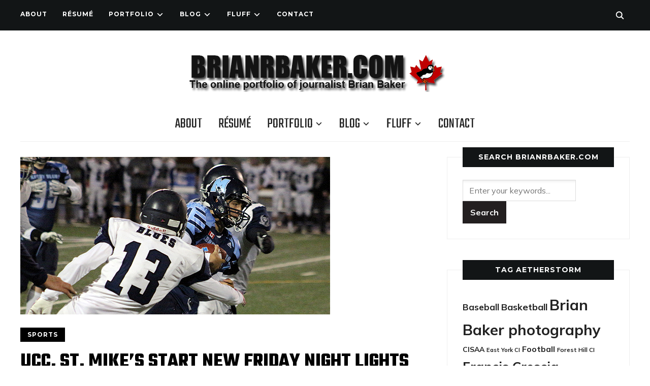

--- FILE ---
content_type: text/html; charset=UTF-8
request_url: https://www.puffingod.com/portfolio/sports/ucc-st-mikes-start-new-friday-night-lights-tradition/
body_size: 14005
content:
<!DOCTYPE html>
<html lang="en-US">
<head>
    <meta charset="UTF-8">
    <meta name="viewport" content="width=device-width, initial-scale=1.0">
    <link rel="profile" href="http://gmpg.org/xfn/11">
    <link rel="pingback" href="https://www.puffingod.com/xmlrpc.php">
    <link rel="preload" as="font" href="https://www.puffingod.com/wp-content/themes/wpzoom-indigo/fonts/indigo.ttf" type="font/ttf" crossorigin>

    <title>UCC, St. Mike’s start new Friday Night Lights tradition &#8211; The online portfolio of Toronto-based journalist Brian Baker</title>
<meta name='robots' content='max-image-preview:large' />
<link rel='dns-prefetch' href='//fonts.googleapis.com' />
<link rel="alternate" type="application/rss+xml" title="The online portfolio of Toronto-based journalist Brian Baker &raquo; Feed" href="http://feeds2.feedburner/puffingod" />
<link rel="alternate" type="application/rss+xml" title="The online portfolio of Toronto-based journalist Brian Baker &raquo; Comments Feed" href="https://www.puffingod.com/comments/feed/" />
<link rel="alternate" title="oEmbed (JSON)" type="application/json+oembed" href="https://www.puffingod.com/wp-json/oembed/1.0/embed?url=https%3A%2F%2Fwww.puffingod.com%2Fportfolio%2Fsports%2Fucc-st-mikes-start-new-friday-night-lights-tradition%2F" />
<link rel="alternate" title="oEmbed (XML)" type="text/xml+oembed" href="https://www.puffingod.com/wp-json/oembed/1.0/embed?url=https%3A%2F%2Fwww.puffingod.com%2Fportfolio%2Fsports%2Fucc-st-mikes-start-new-friday-night-lights-tradition%2F&#038;format=xml" />
<style id='wp-img-auto-sizes-contain-inline-css' type='text/css'>
img:is([sizes=auto i],[sizes^="auto," i]){contain-intrinsic-size:3000px 1500px}
/*# sourceURL=wp-img-auto-sizes-contain-inline-css */
</style>
<style id='wp-emoji-styles-inline-css' type='text/css'>

	img.wp-smiley, img.emoji {
		display: inline !important;
		border: none !important;
		box-shadow: none !important;
		height: 1em !important;
		width: 1em !important;
		margin: 0 0.07em !important;
		vertical-align: -0.1em !important;
		background: none !important;
		padding: 0 !important;
	}
/*# sourceURL=wp-emoji-styles-inline-css */
</style>
<style id='wp-block-library-inline-css' type='text/css'>
:root{--wp-block-synced-color:#7a00df;--wp-block-synced-color--rgb:122,0,223;--wp-bound-block-color:var(--wp-block-synced-color);--wp-editor-canvas-background:#ddd;--wp-admin-theme-color:#007cba;--wp-admin-theme-color--rgb:0,124,186;--wp-admin-theme-color-darker-10:#006ba1;--wp-admin-theme-color-darker-10--rgb:0,107,160.5;--wp-admin-theme-color-darker-20:#005a87;--wp-admin-theme-color-darker-20--rgb:0,90,135;--wp-admin-border-width-focus:2px}@media (min-resolution:192dpi){:root{--wp-admin-border-width-focus:1.5px}}.wp-element-button{cursor:pointer}:root .has-very-light-gray-background-color{background-color:#eee}:root .has-very-dark-gray-background-color{background-color:#313131}:root .has-very-light-gray-color{color:#eee}:root .has-very-dark-gray-color{color:#313131}:root .has-vivid-green-cyan-to-vivid-cyan-blue-gradient-background{background:linear-gradient(135deg,#00d084,#0693e3)}:root .has-purple-crush-gradient-background{background:linear-gradient(135deg,#34e2e4,#4721fb 50%,#ab1dfe)}:root .has-hazy-dawn-gradient-background{background:linear-gradient(135deg,#faaca8,#dad0ec)}:root .has-subdued-olive-gradient-background{background:linear-gradient(135deg,#fafae1,#67a671)}:root .has-atomic-cream-gradient-background{background:linear-gradient(135deg,#fdd79a,#004a59)}:root .has-nightshade-gradient-background{background:linear-gradient(135deg,#330968,#31cdcf)}:root .has-midnight-gradient-background{background:linear-gradient(135deg,#020381,#2874fc)}:root{--wp--preset--font-size--normal:16px;--wp--preset--font-size--huge:42px}.has-regular-font-size{font-size:1em}.has-larger-font-size{font-size:2.625em}.has-normal-font-size{font-size:var(--wp--preset--font-size--normal)}.has-huge-font-size{font-size:var(--wp--preset--font-size--huge)}.has-text-align-center{text-align:center}.has-text-align-left{text-align:left}.has-text-align-right{text-align:right}.has-fit-text{white-space:nowrap!important}#end-resizable-editor-section{display:none}.aligncenter{clear:both}.items-justified-left{justify-content:flex-start}.items-justified-center{justify-content:center}.items-justified-right{justify-content:flex-end}.items-justified-space-between{justify-content:space-between}.screen-reader-text{border:0;clip-path:inset(50%);height:1px;margin:-1px;overflow:hidden;padding:0;position:absolute;width:1px;word-wrap:normal!important}.screen-reader-text:focus{background-color:#ddd;clip-path:none;color:#444;display:block;font-size:1em;height:auto;left:5px;line-height:normal;padding:15px 23px 14px;text-decoration:none;top:5px;width:auto;z-index:100000}html :where(.has-border-color){border-style:solid}html :where([style*=border-top-color]){border-top-style:solid}html :where([style*=border-right-color]){border-right-style:solid}html :where([style*=border-bottom-color]){border-bottom-style:solid}html :where([style*=border-left-color]){border-left-style:solid}html :where([style*=border-width]){border-style:solid}html :where([style*=border-top-width]){border-top-style:solid}html :where([style*=border-right-width]){border-right-style:solid}html :where([style*=border-bottom-width]){border-bottom-style:solid}html :where([style*=border-left-width]){border-left-style:solid}html :where(img[class*=wp-image-]){height:auto;max-width:100%}:where(figure){margin:0 0 1em}html :where(.is-position-sticky){--wp-admin--admin-bar--position-offset:var(--wp-admin--admin-bar--height,0px)}@media screen and (max-width:600px){html :where(.is-position-sticky){--wp-admin--admin-bar--position-offset:0px}}

/*# sourceURL=wp-block-library-inline-css */
</style><style id='global-styles-inline-css' type='text/css'>
:root{--wp--preset--aspect-ratio--square: 1;--wp--preset--aspect-ratio--4-3: 4/3;--wp--preset--aspect-ratio--3-4: 3/4;--wp--preset--aspect-ratio--3-2: 3/2;--wp--preset--aspect-ratio--2-3: 2/3;--wp--preset--aspect-ratio--16-9: 16/9;--wp--preset--aspect-ratio--9-16: 9/16;--wp--preset--color--black: #000000;--wp--preset--color--cyan-bluish-gray: #abb8c3;--wp--preset--color--white: #ffffff;--wp--preset--color--pale-pink: #f78da7;--wp--preset--color--vivid-red: #cf2e2e;--wp--preset--color--luminous-vivid-orange: #ff6900;--wp--preset--color--luminous-vivid-amber: #fcb900;--wp--preset--color--light-green-cyan: #7bdcb5;--wp--preset--color--vivid-green-cyan: #00d084;--wp--preset--color--pale-cyan-blue: #8ed1fc;--wp--preset--color--vivid-cyan-blue: #0693e3;--wp--preset--color--vivid-purple: #9b51e0;--wp--preset--gradient--vivid-cyan-blue-to-vivid-purple: linear-gradient(135deg,rgb(6,147,227) 0%,rgb(155,81,224) 100%);--wp--preset--gradient--light-green-cyan-to-vivid-green-cyan: linear-gradient(135deg,rgb(122,220,180) 0%,rgb(0,208,130) 100%);--wp--preset--gradient--luminous-vivid-amber-to-luminous-vivid-orange: linear-gradient(135deg,rgb(252,185,0) 0%,rgb(255,105,0) 100%);--wp--preset--gradient--luminous-vivid-orange-to-vivid-red: linear-gradient(135deg,rgb(255,105,0) 0%,rgb(207,46,46) 100%);--wp--preset--gradient--very-light-gray-to-cyan-bluish-gray: linear-gradient(135deg,rgb(238,238,238) 0%,rgb(169,184,195) 100%);--wp--preset--gradient--cool-to-warm-spectrum: linear-gradient(135deg,rgb(74,234,220) 0%,rgb(151,120,209) 20%,rgb(207,42,186) 40%,rgb(238,44,130) 60%,rgb(251,105,98) 80%,rgb(254,248,76) 100%);--wp--preset--gradient--blush-light-purple: linear-gradient(135deg,rgb(255,206,236) 0%,rgb(152,150,240) 100%);--wp--preset--gradient--blush-bordeaux: linear-gradient(135deg,rgb(254,205,165) 0%,rgb(254,45,45) 50%,rgb(107,0,62) 100%);--wp--preset--gradient--luminous-dusk: linear-gradient(135deg,rgb(255,203,112) 0%,rgb(199,81,192) 50%,rgb(65,88,208) 100%);--wp--preset--gradient--pale-ocean: linear-gradient(135deg,rgb(255,245,203) 0%,rgb(182,227,212) 50%,rgb(51,167,181) 100%);--wp--preset--gradient--electric-grass: linear-gradient(135deg,rgb(202,248,128) 0%,rgb(113,206,126) 100%);--wp--preset--gradient--midnight: linear-gradient(135deg,rgb(2,3,129) 0%,rgb(40,116,252) 100%);--wp--preset--font-size--small: 13px;--wp--preset--font-size--medium: 20px;--wp--preset--font-size--large: 36px;--wp--preset--font-size--x-large: 42px;--wp--preset--spacing--20: 0.44rem;--wp--preset--spacing--30: 0.67rem;--wp--preset--spacing--40: 1rem;--wp--preset--spacing--50: 1.5rem;--wp--preset--spacing--60: 2.25rem;--wp--preset--spacing--70: 3.38rem;--wp--preset--spacing--80: 5.06rem;--wp--preset--shadow--natural: 6px 6px 9px rgba(0, 0, 0, 0.2);--wp--preset--shadow--deep: 12px 12px 50px rgba(0, 0, 0, 0.4);--wp--preset--shadow--sharp: 6px 6px 0px rgba(0, 0, 0, 0.2);--wp--preset--shadow--outlined: 6px 6px 0px -3px rgb(255, 255, 255), 6px 6px rgb(0, 0, 0);--wp--preset--shadow--crisp: 6px 6px 0px rgb(0, 0, 0);}:where(.is-layout-flex){gap: 0.5em;}:where(.is-layout-grid){gap: 0.5em;}body .is-layout-flex{display: flex;}.is-layout-flex{flex-wrap: wrap;align-items: center;}.is-layout-flex > :is(*, div){margin: 0;}body .is-layout-grid{display: grid;}.is-layout-grid > :is(*, div){margin: 0;}:where(.wp-block-columns.is-layout-flex){gap: 2em;}:where(.wp-block-columns.is-layout-grid){gap: 2em;}:where(.wp-block-post-template.is-layout-flex){gap: 1.25em;}:where(.wp-block-post-template.is-layout-grid){gap: 1.25em;}.has-black-color{color: var(--wp--preset--color--black) !important;}.has-cyan-bluish-gray-color{color: var(--wp--preset--color--cyan-bluish-gray) !important;}.has-white-color{color: var(--wp--preset--color--white) !important;}.has-pale-pink-color{color: var(--wp--preset--color--pale-pink) !important;}.has-vivid-red-color{color: var(--wp--preset--color--vivid-red) !important;}.has-luminous-vivid-orange-color{color: var(--wp--preset--color--luminous-vivid-orange) !important;}.has-luminous-vivid-amber-color{color: var(--wp--preset--color--luminous-vivid-amber) !important;}.has-light-green-cyan-color{color: var(--wp--preset--color--light-green-cyan) !important;}.has-vivid-green-cyan-color{color: var(--wp--preset--color--vivid-green-cyan) !important;}.has-pale-cyan-blue-color{color: var(--wp--preset--color--pale-cyan-blue) !important;}.has-vivid-cyan-blue-color{color: var(--wp--preset--color--vivid-cyan-blue) !important;}.has-vivid-purple-color{color: var(--wp--preset--color--vivid-purple) !important;}.has-black-background-color{background-color: var(--wp--preset--color--black) !important;}.has-cyan-bluish-gray-background-color{background-color: var(--wp--preset--color--cyan-bluish-gray) !important;}.has-white-background-color{background-color: var(--wp--preset--color--white) !important;}.has-pale-pink-background-color{background-color: var(--wp--preset--color--pale-pink) !important;}.has-vivid-red-background-color{background-color: var(--wp--preset--color--vivid-red) !important;}.has-luminous-vivid-orange-background-color{background-color: var(--wp--preset--color--luminous-vivid-orange) !important;}.has-luminous-vivid-amber-background-color{background-color: var(--wp--preset--color--luminous-vivid-amber) !important;}.has-light-green-cyan-background-color{background-color: var(--wp--preset--color--light-green-cyan) !important;}.has-vivid-green-cyan-background-color{background-color: var(--wp--preset--color--vivid-green-cyan) !important;}.has-pale-cyan-blue-background-color{background-color: var(--wp--preset--color--pale-cyan-blue) !important;}.has-vivid-cyan-blue-background-color{background-color: var(--wp--preset--color--vivid-cyan-blue) !important;}.has-vivid-purple-background-color{background-color: var(--wp--preset--color--vivid-purple) !important;}.has-black-border-color{border-color: var(--wp--preset--color--black) !important;}.has-cyan-bluish-gray-border-color{border-color: var(--wp--preset--color--cyan-bluish-gray) !important;}.has-white-border-color{border-color: var(--wp--preset--color--white) !important;}.has-pale-pink-border-color{border-color: var(--wp--preset--color--pale-pink) !important;}.has-vivid-red-border-color{border-color: var(--wp--preset--color--vivid-red) !important;}.has-luminous-vivid-orange-border-color{border-color: var(--wp--preset--color--luminous-vivid-orange) !important;}.has-luminous-vivid-amber-border-color{border-color: var(--wp--preset--color--luminous-vivid-amber) !important;}.has-light-green-cyan-border-color{border-color: var(--wp--preset--color--light-green-cyan) !important;}.has-vivid-green-cyan-border-color{border-color: var(--wp--preset--color--vivid-green-cyan) !important;}.has-pale-cyan-blue-border-color{border-color: var(--wp--preset--color--pale-cyan-blue) !important;}.has-vivid-cyan-blue-border-color{border-color: var(--wp--preset--color--vivid-cyan-blue) !important;}.has-vivid-purple-border-color{border-color: var(--wp--preset--color--vivid-purple) !important;}.has-vivid-cyan-blue-to-vivid-purple-gradient-background{background: var(--wp--preset--gradient--vivid-cyan-blue-to-vivid-purple) !important;}.has-light-green-cyan-to-vivid-green-cyan-gradient-background{background: var(--wp--preset--gradient--light-green-cyan-to-vivid-green-cyan) !important;}.has-luminous-vivid-amber-to-luminous-vivid-orange-gradient-background{background: var(--wp--preset--gradient--luminous-vivid-amber-to-luminous-vivid-orange) !important;}.has-luminous-vivid-orange-to-vivid-red-gradient-background{background: var(--wp--preset--gradient--luminous-vivid-orange-to-vivid-red) !important;}.has-very-light-gray-to-cyan-bluish-gray-gradient-background{background: var(--wp--preset--gradient--very-light-gray-to-cyan-bluish-gray) !important;}.has-cool-to-warm-spectrum-gradient-background{background: var(--wp--preset--gradient--cool-to-warm-spectrum) !important;}.has-blush-light-purple-gradient-background{background: var(--wp--preset--gradient--blush-light-purple) !important;}.has-blush-bordeaux-gradient-background{background: var(--wp--preset--gradient--blush-bordeaux) !important;}.has-luminous-dusk-gradient-background{background: var(--wp--preset--gradient--luminous-dusk) !important;}.has-pale-ocean-gradient-background{background: var(--wp--preset--gradient--pale-ocean) !important;}.has-electric-grass-gradient-background{background: var(--wp--preset--gradient--electric-grass) !important;}.has-midnight-gradient-background{background: var(--wp--preset--gradient--midnight) !important;}.has-small-font-size{font-size: var(--wp--preset--font-size--small) !important;}.has-medium-font-size{font-size: var(--wp--preset--font-size--medium) !important;}.has-large-font-size{font-size: var(--wp--preset--font-size--large) !important;}.has-x-large-font-size{font-size: var(--wp--preset--font-size--x-large) !important;}
/*# sourceURL=global-styles-inline-css */
</style>

<style id='classic-theme-styles-inline-css' type='text/css'>
/*! This file is auto-generated */
.wp-block-button__link{color:#fff;background-color:#32373c;border-radius:9999px;box-shadow:none;text-decoration:none;padding:calc(.667em + 2px) calc(1.333em + 2px);font-size:1.125em}.wp-block-file__button{background:#32373c;color:#fff;text-decoration:none}
/*# sourceURL=/wp-includes/css/classic-themes.min.css */
</style>
<link rel='stylesheet' id='contact-form-7-css' href='https://www.puffingod.com/wp-content/plugins/contact-form-7/includes/css/styles.css?ver=5.7.2' type='text/css' media='all' />
<link rel='stylesheet' id='zoom-theme-utils-css-css' href='https://www.puffingod.com/wp-content/themes/wpzoom-indigo/functions/wpzoom/assets/css/theme-utils.css?ver=6.9' type='text/css' media='all' />
<link rel='stylesheet' id='indigo-google-fonts-css' href='https://fonts.googleapis.com/css?family=Mulish%3Aregular%2C700%2C700i%2Citalic%7COswald%3Aregular%2C700%7CMontserrat%3Aregular%2C700%7CTeko%3Aregular%2C700&#038;subset=latin&#038;display=swap&#038;ver=6.9' type='text/css' media='all' />
<link rel='stylesheet' id='indigo-style-css' href='https://www.puffingod.com/wp-content/themes/wpzoom-indigo/style.css?ver=1.0.23' type='text/css' media='all' />
<link rel='stylesheet' id='media-queries-css' href='https://www.puffingod.com/wp-content/themes/wpzoom-indigo/css/media-queries.css?ver=1.0.23' type='text/css' media='all' />
<link rel='stylesheet' id='indigo-google-font-default-css' href='//fonts.googleapis.com/css?family=Oswald%3A400%2C500%2C700&#038;display=swap&#038;ver=6.9' type='text/css' media='all' />
<link rel='stylesheet' id='indigo-style-color-default-css' href='https://www.puffingod.com/wp-content/themes/wpzoom-indigo/styles/default.css?ver=1.0.23' type='text/css' media='all' />
<link rel='stylesheet' id='dashicons-css' href='https://www.puffingod.com/wp-includes/css/dashicons.min.css?ver=6.9' type='text/css' media='all' />
<link rel='stylesheet' id='wpzoom-social-icons-socicon-css' href='https://www.puffingod.com/wp-content/plugins/social-icons-widget-by-wpzoom/assets/css/wpzoom-socicon.css?ver=1704989083' type='text/css' media='all' />
<link rel='stylesheet' id='wpzoom-social-icons-genericons-css' href='https://www.puffingod.com/wp-content/plugins/social-icons-widget-by-wpzoom/assets/css/genericons.css?ver=1704989083' type='text/css' media='all' />
<link rel='stylesheet' id='wpzoom-social-icons-academicons-css' href='https://www.puffingod.com/wp-content/plugins/social-icons-widget-by-wpzoom/assets/css/academicons.min.css?ver=1704989083' type='text/css' media='all' />
<link rel='stylesheet' id='wpzoom-social-icons-font-awesome-3-css' href='https://www.puffingod.com/wp-content/plugins/social-icons-widget-by-wpzoom/assets/css/font-awesome-3.min.css?ver=1704989083' type='text/css' media='all' />
<link rel='stylesheet' id='wpzoom-social-icons-styles-css' href='https://www.puffingod.com/wp-content/plugins/social-icons-widget-by-wpzoom/assets/css/wpzoom-social-icons-styles.css?ver=1704989083' type='text/css' media='all' />
<link rel='stylesheet' id='wpzoom-theme-css' href='https://www.puffingod.com/wp-content/themes/wpzoom-indigo/styles/blue.css?ver=6.9' type='text/css' media='all' />
<link rel='preload' as='font'  id='wpzoom-social-icons-font-academicons-woff2-css' href='https://www.puffingod.com/wp-content/plugins/social-icons-widget-by-wpzoom/assets/font/academicons.woff2?v=1.9.2'  type='font/woff2' crossorigin />
<link rel='preload' as='font'  id='wpzoom-social-icons-font-fontawesome-3-woff2-css' href='https://www.puffingod.com/wp-content/plugins/social-icons-widget-by-wpzoom/assets/font/fontawesome-webfont.woff2?v=4.7.0'  type='font/woff2' crossorigin />
<link rel='preload' as='font'  id='wpzoom-social-icons-font-genericons-woff-css' href='https://www.puffingod.com/wp-content/plugins/social-icons-widget-by-wpzoom/assets/font/Genericons.woff'  type='font/woff' crossorigin />
<link rel='preload' as='font'  id='wpzoom-social-icons-font-socicon-woff2-css' href='https://www.puffingod.com/wp-content/plugins/social-icons-widget-by-wpzoom/assets/font/socicon.woff2?v=4.2.15'  type='font/woff2' crossorigin />
<script type="text/javascript" src="https://www.puffingod.com/wp-includes/js/jquery/jquery.min.js?ver=3.7.1" id="jquery-core-js"></script>
<script type="text/javascript" src="https://www.puffingod.com/wp-includes/js/jquery/jquery-migrate.min.js?ver=3.4.1" id="jquery-migrate-js"></script>
<script type="text/javascript" src="https://www.puffingod.com/wp-content/themes/wpzoom-indigo/js/init.js?ver=6.9" id="wpzoom-init-js"></script>
<link rel="https://api.w.org/" href="https://www.puffingod.com/wp-json/" /><link rel="alternate" title="JSON" type="application/json" href="https://www.puffingod.com/wp-json/wp/v2/posts/7574" /><link rel="EditURI" type="application/rsd+xml" title="RSD" href="https://www.puffingod.com/xmlrpc.php?rsd" />
<meta name="generator" content="WordPress 6.9" />
<link rel="canonical" href="https://www.puffingod.com/portfolio/sports/ucc-st-mikes-start-new-friday-night-lights-tradition/" />
<link rel='shortlink' href='https://www.puffingod.com/?p=7574' />
<!-- WPZOOM Theme / Framework -->
<meta name="generator" content="Indigo 1.0.23" />
<meta name="generator" content="WPZOOM Framework 2.0.9" />

<!-- Begin Theme Custom CSS -->
<style type="text/css" id="wpzoom-indigo-custom-css">
.navbar-brand-wpz a:hover{color:#dc143c;}a:hover{color:#dc143c;}button:hover, input[type=button]:hover, input[type=reset]:hover, input[type=submit]:hover{background:#dc143c;}.top-navbar a:hover, .top-navbar .navbar-wpz ul a:hover{color:#dc143c;}.top-navbar .navbar-wpz .current-menu-item > a, .top-navbar .navbar-wpz .current_page_item > a, .top-navbar .navbar-wpz .current-menu-parent > a{color:#dc143c;}.sb-search .sb-icon-search:hover, .sb-search .sb-search-input{background:#dc143c;}.main-navbar{background:#ffffff;}.main-navbar .navbar-wpz > li > a:hover{color:#dc143c;}.main-navbar .navbar-wpz > .current-menu-item > a, .main-navbar .navbar-wpz > .current_page_item > a, .main-navbar .navbar-wpz > .current-menu-parent > a{color:#dc143c;}.slides li .slide_button a:hover{color:#dc143c;}.entry-title a:hover{color:#dc143c;}.cat-links a:hover{color:#dc143c;}.entry-meta a:hover{color:#dc143c;}.recent-posts .entry-meta a:hover{border-color:#dc143c;}.readmore_button a:hover, .readmore_button a:active{color:#dc143c;}.infinite-scroll #infinite-handle span:hover{background:#dc143c;}.single .entry-meta a:hover{color:#dc143c;}.entry-content a{color:#dc143c;}.site-footer a:hover{color:#dc143c;}.footer-menu ul li a:hover{color:#dc143c;}
@media screen and (min-width: 769px){body{font-size:16px;}.navbar-brand-wpz h1{font-size:70px;}.navbar-brand-wpz .tagline{font-size:18px;}.slides li h3{font-size:42px;}.slides li .slide_button a{font-size:14px;}.widget h3.title{font-size:14px;}.site-footer .widget h3.title{font-size:20px;}.entry-title{font-size:30px;}.single h1.entry-title{font-size:40px;}.page h1.entry-title{font-size:40px;}.footer-title{font-size:40px;}.footer-menu ul li{font-size:20px;}}
@media screen and (max-width: 768px){body{font-size:16px;}.navbar-brand-wpz h1{font-size:60px;}.navbar-brand-wpz .tagline{font-size:18px;}.slides li h3{font-size:26px;}.slides li .slide_button a{font-size:12px;}.widget h3.title{font-size:14px;}.site-footer .widget h3.title{font-size:20px;}.entry-title{font-size:24px;}.single h1.entry-title{font-size:36px;}.page h1.entry-title{font-size:36px;}.footer-title{font-size:40px;}.footer-menu ul li{font-size:20px;}}
@media screen and (max-width: 480px){body{font-size:16px;}.navbar-brand-wpz h1{font-size:60px;}.navbar-brand-wpz .tagline{font-size:18px;}.slides li h3{font-size:26px;}.slides li .slide_button a{font-size:12px;}.widget h3.title{font-size:14px;}.site-footer .widget h3.title{font-size:20px;}.entry-title{font-size:24px;}.single h1.entry-title{font-size:28px;}.page h1.entry-title{font-size:28px;}.footer-title{font-size:40px;}.footer-menu ul li{font-size:20px;}}
</style>
<!-- End Theme Custom CSS -->
<link rel="icon" href="https://www.puffingod.com/wp-content/uploads/2011/09/cropped-BB-Puffin-32x32.jpg" sizes="32x32" />
<link rel="icon" href="https://www.puffingod.com/wp-content/uploads/2011/09/cropped-BB-Puffin-192x192.jpg" sizes="192x192" />
<link rel="apple-touch-icon" href="https://www.puffingod.com/wp-content/uploads/2011/09/cropped-BB-Puffin-180x180.jpg" />
<meta name="msapplication-TileImage" content="https://www.puffingod.com/wp-content/uploads/2011/09/cropped-BB-Puffin-270x270.jpg" />
</head>
<body class="wp-singular post-template-default single single-post postid-7574 single-format-standard wp-custom-logo wp-theme-wpzoom-indigo">

<div class="page-wrap">

    <header class="site-header">

        <nav class="top-navbar" role="navigation">

            <div class="inner-wrap">

                <div id="navbar-top">
                    <div class="menu-top-menu-container"><ul id="menu-top-menu" class="navbar-wpz dropdown sf-menu"><li id="menu-item-40" class="menu-item menu-item-type-post_type menu-item-object-page menu-item-40"><a href="https://www.puffingod.com/biography/">About</a></li>
<li id="menu-item-201" class="menu-item menu-item-type-post_type menu-item-object-page menu-item-201"><a href="https://www.puffingod.com/resume/">Résumé</a></li>
<li id="menu-item-27" class="menu-item menu-item-type-taxonomy menu-item-object-category current-post-ancestor menu-item-has-children menu-item-27"><a href="https://www.puffingod.com/category/portfolio/">Portfolio</a>
<ul class="sub-menu">
	<li id="menu-item-28" class="menu-item menu-item-type-taxonomy menu-item-object-category menu-item-28"><a href="https://www.puffingod.com/category/portfolio/arts/">Arts</a></li>
	<li id="menu-item-8072" class="menu-item menu-item-type-taxonomy menu-item-object-category menu-item-8072"><a href="https://www.puffingod.com/category/portfolio/business/">Business</a></li>
	<li id="menu-item-29" class="menu-item menu-item-type-taxonomy menu-item-object-category menu-item-29"><a href="https://www.puffingod.com/category/portfolio/features/">Features</a></li>
	<li id="menu-item-30" class="menu-item menu-item-type-taxonomy menu-item-object-category menu-item-has-children menu-item-30"><a href="https://www.puffingod.com/category/portfolio/news/">News</a>
	<ul class="sub-menu">
		<li id="menu-item-488" class="menu-item menu-item-type-taxonomy menu-item-object-category menu-item-488"><a href="https://www.puffingod.com/category/portfolio/news/stpauls-byelection/">St. Paul&#8217;s By-election</a></li>
	</ul>
</li>
	<li id="menu-item-31" class="menu-item menu-item-type-taxonomy menu-item-object-category menu-item-has-children menu-item-31"><a href="https://www.puffingod.com/category/portfolio/columns/">Columns</a>
	<ul class="sub-menu">
		<li id="menu-item-5030" class="menu-item menu-item-type-taxonomy menu-item-object-category menu-item-5030"><a href="https://www.puffingod.com/category/portfolio/columns/blast-radius/">Blast Radius</a></li>
		<li id="menu-item-86" class="menu-item menu-item-type-taxonomy menu-item-object-category menu-item-86"><a href="https://www.puffingod.com/category/portfolio/columns/game-fixer/">Game Fixer</a></li>
		<li id="menu-item-85" class="menu-item menu-item-type-taxonomy menu-item-object-category menu-item-85"><a href="https://www.puffingod.com/category/portfolio/columns/on-the-beat/">On the Beat</a></li>
	</ul>
</li>
	<li id="menu-item-5773" class="menu-item menu-item-type-post_type menu-item-object-page menu-item-5773"><a href="https://www.puffingod.com/photography/">Photography</a></li>
	<li id="menu-item-32" class="menu-item menu-item-type-taxonomy menu-item-object-category current-post-ancestor current-menu-parent current-post-parent menu-item-has-children menu-item-32"><a href="https://www.puffingod.com/category/portfolio/sports/">Sports</a>
	<ul class="sub-menu">
		<li id="menu-item-1236" class="menu-item menu-item-type-taxonomy menu-item-object-category menu-item-1236"><a href="https://www.puffingod.com/category/portfolio/sports/canadas-hockey-experience/">Canada&#8217;s Hockey Experience</a></li>
	</ul>
</li>
</ul>
</li>
<li id="menu-item-3598" class="menu-item menu-item-type-taxonomy menu-item-object-category menu-item-has-children menu-item-3598"><a href="https://www.puffingod.com/category/blog/">Blog</a>
<ul class="sub-menu">
	<li id="menu-item-7169" class="menu-item menu-item-type-taxonomy menu-item-object-category menu-item-7169"><a href="https://www.puffingod.com/category/blog/bakers-oven/">Baker&#8217;s Oven</a></li>
</ul>
</li>
<li id="menu-item-2282" class="menu-item menu-item-type-taxonomy menu-item-object-category menu-item-has-children menu-item-2282"><a href="https://www.puffingod.com/category/fluff/">Fluff</a>
<ul class="sub-menu">
	<li id="menu-item-5362" class="menu-item menu-item-type-taxonomy menu-item-object-category menu-item-5362"><a href="https://www.puffingod.com/category/fluff/the-five/">The Five</a></li>
	<li id="menu-item-2271" class="menu-item menu-item-type-taxonomy menu-item-object-category menu-item-2271"><a href="https://www.puffingod.com/category/fluff/top-25/">Top 25</a></li>
</ul>
</li>
<li id="menu-item-48" class="menu-item menu-item-type-post_type menu-item-object-page menu-item-48"><a href="https://www.puffingod.com/contact/">Contact</a></li>
</ul></div>               </div><!-- #navbar-top -->

                <div id="sb-search" class="sb-search">
                    <form method="get" id="searchform" action="https://www.puffingod.com/">
	<input type="search" class="sb-search-input" placeholder="Enter your keywords..."  name="s" id="s" />
    <input type="submit" id="searchsubmit" class="sb-search-submit" value="Search" />
    <span class="sb-icon-search"></span>
</form>                </div><!-- .sb-search -->

                <div class="header_social">
                                    </div><!-- .header_social -->

            </div><!-- ./inner-wrap -->

        </nav><!-- .navbar -->
        <div class="clear"></div>

        <div class="inner-wrap">

            <div class="navbar-brand-wpz">

                <a href="https://www.puffingod.com/" class="custom-logo-link" rel="home" itemprop="url"><img width="566" height="76" src="https://www.puffingod.com/wp-content/uploads/2018/11/cropped-BB-Logo-02.png" class="custom-logo no-lazyload no-lazy a3-notlazy" alt="The online portfolio of Toronto-based journalist Brian Baker" itemprop="logo" decoding="async" srcset="https://www.puffingod.com/wp-content/uploads/2018/11/cropped-BB-Logo-02.png 566w, https://www.puffingod.com/wp-content/uploads/2018/11/cropped-BB-Logo-02-300x40.png 300w, https://www.puffingod.com/wp-content/uploads/2018/11/cropped-BB-Logo-02-410x55.png 410w" sizes="(max-width: 566px) 100vw, 566px" /></a>
                <p class="tagline"></p>

            </div><!-- .navbar-brand -->


            

            <nav class="main-navbar" role="navigation">

                <div class="navbar-header-main">
                    <div id="menu-main-slide" class="menu-top-menu-container"><ul id="menu-top-menu-1" class="menu"><li class="menu-item menu-item-type-post_type menu-item-object-page menu-item-40"><a href="https://www.puffingod.com/biography/">About</a></li>
<li class="menu-item menu-item-type-post_type menu-item-object-page menu-item-201"><a href="https://www.puffingod.com/resume/">Résumé</a></li>
<li class="menu-item menu-item-type-taxonomy menu-item-object-category current-post-ancestor menu-item-has-children menu-item-27"><a href="https://www.puffingod.com/category/portfolio/">Portfolio</a>
<ul class="sub-menu">
	<li class="menu-item menu-item-type-taxonomy menu-item-object-category menu-item-28"><a href="https://www.puffingod.com/category/portfolio/arts/">Arts</a></li>
	<li class="menu-item menu-item-type-taxonomy menu-item-object-category menu-item-8072"><a href="https://www.puffingod.com/category/portfolio/business/">Business</a></li>
	<li class="menu-item menu-item-type-taxonomy menu-item-object-category menu-item-29"><a href="https://www.puffingod.com/category/portfolio/features/">Features</a></li>
	<li class="menu-item menu-item-type-taxonomy menu-item-object-category menu-item-has-children menu-item-30"><a href="https://www.puffingod.com/category/portfolio/news/">News</a>
	<ul class="sub-menu">
		<li class="menu-item menu-item-type-taxonomy menu-item-object-category menu-item-488"><a href="https://www.puffingod.com/category/portfolio/news/stpauls-byelection/">St. Paul&#8217;s By-election</a></li>
	</ul>
</li>
	<li class="menu-item menu-item-type-taxonomy menu-item-object-category menu-item-has-children menu-item-31"><a href="https://www.puffingod.com/category/portfolio/columns/">Columns</a>
	<ul class="sub-menu">
		<li class="menu-item menu-item-type-taxonomy menu-item-object-category menu-item-5030"><a href="https://www.puffingod.com/category/portfolio/columns/blast-radius/">Blast Radius</a></li>
		<li class="menu-item menu-item-type-taxonomy menu-item-object-category menu-item-86"><a href="https://www.puffingod.com/category/portfolio/columns/game-fixer/">Game Fixer</a></li>
		<li class="menu-item menu-item-type-taxonomy menu-item-object-category menu-item-85"><a href="https://www.puffingod.com/category/portfolio/columns/on-the-beat/">On the Beat</a></li>
	</ul>
</li>
	<li class="menu-item menu-item-type-post_type menu-item-object-page menu-item-5773"><a href="https://www.puffingod.com/photography/">Photography</a></li>
	<li class="menu-item menu-item-type-taxonomy menu-item-object-category current-post-ancestor current-menu-parent current-post-parent menu-item-has-children menu-item-32"><a href="https://www.puffingod.com/category/portfolio/sports/">Sports</a>
	<ul class="sub-menu">
		<li class="menu-item menu-item-type-taxonomy menu-item-object-category menu-item-1236"><a href="https://www.puffingod.com/category/portfolio/sports/canadas-hockey-experience/">Canada&#8217;s Hockey Experience</a></li>
	</ul>
</li>
</ul>
</li>
<li class="menu-item menu-item-type-taxonomy menu-item-object-category menu-item-has-children menu-item-3598"><a href="https://www.puffingod.com/category/blog/">Blog</a>
<ul class="sub-menu">
	<li class="menu-item menu-item-type-taxonomy menu-item-object-category menu-item-7169"><a href="https://www.puffingod.com/category/blog/bakers-oven/">Baker&#8217;s Oven</a></li>
</ul>
</li>
<li class="menu-item menu-item-type-taxonomy menu-item-object-category menu-item-has-children menu-item-2282"><a href="https://www.puffingod.com/category/fluff/">Fluff</a>
<ul class="sub-menu">
	<li class="menu-item menu-item-type-taxonomy menu-item-object-category menu-item-5362"><a href="https://www.puffingod.com/category/fluff/the-five/">The Five</a></li>
	<li class="menu-item menu-item-type-taxonomy menu-item-object-category menu-item-2271"><a href="https://www.puffingod.com/category/fluff/top-25/">Top 25</a></li>
</ul>
</li>
<li class="menu-item menu-item-type-post_type menu-item-object-page menu-item-48"><a href="https://www.puffingod.com/contact/">Contact</a></li>
</ul></div>
                </div>

                <div id="navbar-main">

                    <div class="menu-top-menu-container"><ul id="menu-top-menu-2" class="navbar-wpz dropdown sf-menu"><li class="menu-item menu-item-type-post_type menu-item-object-page menu-item-40"><a href="https://www.puffingod.com/biography/">About</a></li>
<li class="menu-item menu-item-type-post_type menu-item-object-page menu-item-201"><a href="https://www.puffingod.com/resume/">Résumé</a></li>
<li class="menu-item menu-item-type-taxonomy menu-item-object-category current-post-ancestor menu-item-has-children menu-item-27"><a href="https://www.puffingod.com/category/portfolio/">Portfolio</a>
<ul class="sub-menu">
	<li class="menu-item menu-item-type-taxonomy menu-item-object-category menu-item-28"><a href="https://www.puffingod.com/category/portfolio/arts/">Arts</a></li>
	<li class="menu-item menu-item-type-taxonomy menu-item-object-category menu-item-8072"><a href="https://www.puffingod.com/category/portfolio/business/">Business</a></li>
	<li class="menu-item menu-item-type-taxonomy menu-item-object-category menu-item-29"><a href="https://www.puffingod.com/category/portfolio/features/">Features</a></li>
	<li class="menu-item menu-item-type-taxonomy menu-item-object-category menu-item-has-children menu-item-30"><a href="https://www.puffingod.com/category/portfolio/news/">News</a>
	<ul class="sub-menu">
		<li class="menu-item menu-item-type-taxonomy menu-item-object-category menu-item-488"><a href="https://www.puffingod.com/category/portfolio/news/stpauls-byelection/">St. Paul&#8217;s By-election</a></li>
	</ul>
</li>
	<li class="menu-item menu-item-type-taxonomy menu-item-object-category menu-item-has-children menu-item-31"><a href="https://www.puffingod.com/category/portfolio/columns/">Columns</a>
	<ul class="sub-menu">
		<li class="menu-item menu-item-type-taxonomy menu-item-object-category menu-item-5030"><a href="https://www.puffingod.com/category/portfolio/columns/blast-radius/">Blast Radius</a></li>
		<li class="menu-item menu-item-type-taxonomy menu-item-object-category menu-item-86"><a href="https://www.puffingod.com/category/portfolio/columns/game-fixer/">Game Fixer</a></li>
		<li class="menu-item menu-item-type-taxonomy menu-item-object-category menu-item-85"><a href="https://www.puffingod.com/category/portfolio/columns/on-the-beat/">On the Beat</a></li>
	</ul>
</li>
	<li class="menu-item menu-item-type-post_type menu-item-object-page menu-item-5773"><a href="https://www.puffingod.com/photography/">Photography</a></li>
	<li class="menu-item menu-item-type-taxonomy menu-item-object-category current-post-ancestor current-menu-parent current-post-parent menu-item-has-children menu-item-32"><a href="https://www.puffingod.com/category/portfolio/sports/">Sports</a>
	<ul class="sub-menu">
		<li class="menu-item menu-item-type-taxonomy menu-item-object-category menu-item-1236"><a href="https://www.puffingod.com/category/portfolio/sports/canadas-hockey-experience/">Canada&#8217;s Hockey Experience</a></li>
	</ul>
</li>
</ul>
</li>
<li class="menu-item menu-item-type-taxonomy menu-item-object-category menu-item-has-children menu-item-3598"><a href="https://www.puffingod.com/category/blog/">Blog</a>
<ul class="sub-menu">
	<li class="menu-item menu-item-type-taxonomy menu-item-object-category menu-item-7169"><a href="https://www.puffingod.com/category/blog/bakers-oven/">Baker&#8217;s Oven</a></li>
</ul>
</li>
<li class="menu-item menu-item-type-taxonomy menu-item-object-category menu-item-has-children menu-item-2282"><a href="https://www.puffingod.com/category/fluff/">Fluff</a>
<ul class="sub-menu">
	<li class="menu-item menu-item-type-taxonomy menu-item-object-category menu-item-5362"><a href="https://www.puffingod.com/category/fluff/the-five/">The Five</a></li>
	<li class="menu-item menu-item-type-taxonomy menu-item-object-category menu-item-2271"><a href="https://www.puffingod.com/category/fluff/top-25/">Top 25</a></li>
</ul>
</li>
<li class="menu-item menu-item-type-post_type menu-item-object-page menu-item-48"><a href="https://www.puffingod.com/contact/">Contact</a></li>
</ul></div>
                </div><!-- #navbar-main -->

            </nav><!-- .navbar -->
            <div class="clear"></div>

        </div><!-- .inner-wrap -->

    </header><!-- .site-header -->

    <div class="inner-wrap">


    <main id="main" class="site-main" role="main">

        
            <div class="content-area">

                
<article id="post-7574" class="post-7574 post type-post status-publish format-standard has-post-thumbnail hentry category-sports tag-brian-baker-photography tag-cisaa tag-football tag-friday-night-lights tag-st-michaels-college-school tag-town-crier-forest-hill tag-upper-canada-college tag-varsity-stadium">

    
    
        <header class="entry-image">
            <div class="post-thumb">
                <img width="610" height="310" src="https://www.puffingod.com/wp-content/uploads/2015/10/BB-UCC-vs-SMCS-Slider.jpg" class="attachment-loop-large size-loop-large wp-post-image" alt="" decoding="async" fetchpriority="high" srcset="https://www.puffingod.com/wp-content/uploads/2015/10/BB-UCC-vs-SMCS-Slider.jpg 610w, https://www.puffingod.com/wp-content/uploads/2015/10/BB-UCC-vs-SMCS-Slider-300x152.jpg 300w, https://www.puffingod.com/wp-content/uploads/2015/10/BB-UCC-vs-SMCS-Slider-108x55.jpg 108w" sizes="(max-width: 610px) 100vw, 610px" />            </div>
        </header>
    


    <div class="post_wrapper_main">

        

        <div class="post_wrapper">

            <header class="entry-header">

                <span class="cat-links"><a href="https://www.puffingod.com/category/portfolio/sports/" rel="category tag">Sports</a></span>
                <h1 class="entry-title fn">UCC, St. Mike’s start new Friday Night Lights tradition</h1>                <div class="entry-meta">
                    <span class="entry-author">Written by <a href="https://www.puffingod.com/author/admin/" title="Posts by Brian Baker" rel="author">Brian Baker</a></span>                    <span class="entry-date">on <time class="entry-date" datetime="2015-10-27T22:34:45-04:00">October 27, 2015</time> </span>                                     </div>
            </header><!-- .entry-header -->


            <div class="entry-content">
                <p><strong>Battle of the Blues sees UCC trample the Kerry Blues, 35-15</strong><span id="more-7574"></span></p>
<figure id="attachment_7562" aria-describedby="caption-attachment-7562" style="width: 600px" class="wp-caption aligncenter"><a href="http://www.puffingod.com/wp-content/uploads/2015/10/BB-UCC-vs-SMCS.jpg"><img decoding="async" class="size-full wp-image-7562" src="http://www.puffingod.com/wp-content/uploads/2015/10/BB-UCC-vs-SMCS.jpg" alt="BRIAN BAKER/TOWN CRIER AVOIDING THE TACKLE: St. Mike's quarterback, Jonas Hatcher, squeezes out of UCC defender Patrick Stevenson's grasp during the two teams' Friday Night Lights match, Oct. 23. " width="600" height="400" srcset="https://www.puffingod.com/wp-content/uploads/2015/10/BB-UCC-vs-SMCS.jpg 600w, https://www.puffingod.com/wp-content/uploads/2015/10/BB-UCC-vs-SMCS-300x200.jpg 300w, https://www.puffingod.com/wp-content/uploads/2015/10/BB-UCC-vs-SMCS-83x55.jpg 83w, https://www.puffingod.com/wp-content/uploads/2015/10/BB-UCC-vs-SMCS-45x30.jpg 45w" sizes="(max-width: 600px) 100vw, 600px" /></a><figcaption id="caption-attachment-7562" class="wp-caption-text">BRIAN BAKER/TOWN CRIER<br />AVOIDING THE TACKLE: St. Mike&#8217;s quarterback, Jonas Hatcher, squeezes out of UCC defender Patrick Stevenson&#8217;s grasp during the two teams&#8217; Friday Night Lights match, Oct. 23.</figcaption></figure>
<p>Upper Canada College Blues and St. Michael’s College School Kerry Blues are hoping their Friday Night Lights game on Oct. 23 will be a long-standing tradition.</p>
<p>The two teams met on Varsity Stadium’s turf at the University of Toronto for some Texas-style football that resulted in a 35-17 win for UCC.<span id="more-54870"></span></p>
<p>Dubbed the Battle of the Blues, students, coaching staff and parents braved the chilly single-digit weather in their love for a rivalry revival.</p>
<p>Though St. Mike’s coach Frank Trentadue was on the losing side of the ball, he said he was happy with the inaugural match.</p>
<p>“We’re committed to giving the boys the best football experience we can and I think a venue like this and a tradition like this with two in-town rival schools gives the boys something to remember,” he said. “We’re trying to build champions for life, not necessarily champions on the field, and this speaks to them being champions for life.”</p>
<p>UCC’s coach, David Brown, was thrilled by the experience offered to his charges, and the opportunity to start a new tradition.</p>
<p>“That’s the plan going forward. It’s what the St. Mike’s crew has decided and is hoping for, so we’ll see,” he said.</p>
<p>As for the game, UCC Blues’ started off sluggish.</p>
<p>Still, getting a second touchdown in the last minute of the half of the second quarter gave them the momentum heading into halftime.</p>
<p>“We were within three going into the halftime. It was a close one,” Brown said. “We had great field position that gave us a chance to score that seven. That was a big one for me.”</p>
<p>The Blues scored 21 points in the second half, and held St. Mike’s scoreless, resulting in their easy victory.</p>
<p>A subdued Trentadue agreed St. Mike’s performed well out of the gate, taking an early, safe lead of 17-7 before the team’s offence ebbed.</p>
<p>“We had a running game planned. There were a couple of wrinkles in that plan, but we caught them off guard,” he said. “We made a couple of adjustments to that attack, and countered but it didn’t work out.”</p>
<p>UCC named running back Rasheed Tucker, responsible for scoring two touchdowns, their player of the game, while St. Mike’s gave the nod to their stalwart, Jaeden Washington.</p>
<p>The two teams are set to square off again, Oct. 31 at UCC.</p>
                <div class="clear"></div>
                            </div><!-- .entry-content -->

        </div>
    </div>

    <div class="clear"></div>

    <footer class="entry-footer">
        
                    <div class="tag_list"><a href="https://www.puffingod.com/tag/brian-baker-photography/" rel="tag">Brian Baker photography</a> <a href="https://www.puffingod.com/tag/cisaa/" rel="tag">CISAA</a> <a href="https://www.puffingod.com/tag/football/" rel="tag">Football</a> <a href="https://www.puffingod.com/tag/friday-night-lights/" rel="tag">Friday Night Lights</a> <a href="https://www.puffingod.com/tag/st-michaels-college-school/" rel="tag">St. Michael's College School</a> <a href="https://www.puffingod.com/tag/town-crier-forest-hill/" rel="tag">Town Crier Forest Hill</a> <a href="https://www.puffingod.com/tag/upper-canada-college/" rel="tag">Upper Canada College</a> <a href="https://www.puffingod.com/tag/varsity-stadium/" rel="tag">Varsity Stadium</a></div>        

       
           <div class="post_author">

               <img alt='' src='https://secure.gravatar.com/avatar/f51f3a3d4732e303a8cc30b7aef66c89988251d1e9b8d76714fee1f95f71048f?s=100&#038;d=identicon&#038;r=pg' srcset='https://secure.gravatar.com/avatar/f51f3a3d4732e303a8cc30b7aef66c89988251d1e9b8d76714fee1f95f71048f?s=200&#038;d=identicon&#038;r=pg 2x' class='avatar avatar-100 photo' height='100' width='100' decoding='async'/>
               <div class="author-description">

                   <h3 class="author-title author"><a href="https://www.puffingod.com/author/admin/" title="Posts by Brian Baker" rel="author">Brian Baker</a></h3>

                   <p class="author-bio">
                       Toronto-based journalist, fighting the power one deadline at a time.                   </p>

                   <div class="author_links">

                       
                       
                       
                   </div>

               </div>

               <div class="clear"></div>

           </div>

       

        

                    <div class="prevnext">
                <div class="previous_post_pag">

                        <h4 class="prev_next_small">Previous</h4>

                        <a class="prevnext_title" href="https://www.puffingod.com/portfolio/news/oliphant-to-focus-on-infrastructure-immigration-on-return-to-ottawa/" title="Oliphant to focus on infrastructure, immigration on return to Ottawa">
                            <div class="prevnext_container">

                            <h4>Oliphant to focus on infrastructure, immigration on return to Ottawa</h4>

                            </div>

                              <img width="380" height="193" src="https://www.puffingod.com/wp-content/uploads/2015/10/BB-Oliphant-Update-Slider.jpg" class="attachment-loop size-loop wp-post-image" alt="" decoding="async" loading="lazy" srcset="https://www.puffingod.com/wp-content/uploads/2015/10/BB-Oliphant-Update-Slider.jpg 610w, https://www.puffingod.com/wp-content/uploads/2015/10/BB-Oliphant-Update-Slider-300x152.jpg 300w, https://www.puffingod.com/wp-content/uploads/2015/10/BB-Oliphant-Update-Slider-108x55.jpg 108w" sizes="auto, (max-width: 380px) 100vw, 380px" />
                        </a>
                    </div><div class="next_post_pag">

                        <h4 class="prev_next_small">Next</h4>

                        <a class="prevnext_title" href="https://www.puffingod.com/portfolio/arts/stephanie-bennett-always-has-eyes-on-her/" title="Stephanie Bennett always has eyes on her">
                            <div class="prevnext_container">

                              <h4>Stephanie Bennett always has eyes on her</h4>

                            </div>

                            <img width="380" height="193" src="https://www.puffingod.com/wp-content/uploads/2015/10/BB-Stephanie-Bennett-Slider.jpg" class="attachment-loop size-loop wp-post-image" alt="" decoding="async" loading="lazy" srcset="https://www.puffingod.com/wp-content/uploads/2015/10/BB-Stephanie-Bennett-Slider.jpg 610w, https://www.puffingod.com/wp-content/uploads/2015/10/BB-Stephanie-Bennett-Slider-300x152.jpg 300w, https://www.puffingod.com/wp-content/uploads/2015/10/BB-Stephanie-Bennett-Slider-108x55.jpg 108w" sizes="auto, (max-width: 380px) 100vw, 380px" />                        </a>
                    </div>            </div>
            </footer><!-- .entry-footer -->
</article><!-- #post-## -->
                
                    <div id="comments">



	


</div><!-- #comments -->
                
            </div>

        
        
<section id="sidebar">

    <div class="theiaStickySidebar">

        
        <div class="widget widget_search" id="search-3"><h3 class="title">Search brianrbaker.com</h3><form method="get" id="searchform" action="https://www.puffingod.com/">
	<input type="search" class="sb-search-input" placeholder="Enter your keywords..."  name="s" id="s" />
    <input type="submit" id="searchsubmit" class="sb-search-submit" value="Search" />
    <span class="sb-icon-search"></span>
</form><div class="clear"></div></div><div class="widget widget_tag_cloud" id="tag_cloud-3"><h3 class="title">Tag Aetherstorm</h3><div class="tagcloud"><a href="https://www.puffingod.com/tag/baseball/" class="tag-cloud-link tag-link-89 tag-link-position-1" style="font-size: 12.883720930233pt;" aria-label="Baseball (55 items)">Baseball</a>
<a href="https://www.puffingod.com/tag/basketball/" class="tag-cloud-link tag-link-409 tag-link-position-2" style="font-size: 13.53488372093pt;" aria-label="Basketball (63 items)">Basketball</a>
<a href="https://www.puffingod.com/tag/brian-baker-photography/" class="tag-cloud-link tag-link-450 tag-link-position-3" style="font-size: 22pt;" aria-label="Brian Baker photography (390 items)">Brian Baker photography</a>
<a href="https://www.puffingod.com/tag/cisaa/" class="tag-cloud-link tag-link-836 tag-link-position-4" style="font-size: 10.496124031008pt;" aria-label="CISAA (33 items)">CISAA</a>
<a href="https://www.puffingod.com/tag/east-york-ci/" class="tag-cloud-link tag-link-42 tag-link-position-5" style="font-size: 8.4341085271318pt;" aria-label="East York CI (21 items)">East York CI</a>
<a href="https://www.puffingod.com/tag/football/" class="tag-cloud-link tag-link-39 tag-link-position-6" style="font-size: 11.906976744186pt;" aria-label="Football (45 items)">Football</a>
<a href="https://www.puffingod.com/tag/forest-hill-ci/" class="tag-cloud-link tag-link-287 tag-link-position-7" style="font-size: 8.8682170542636pt;" aria-label="Forest Hill CI (23 items)">Forest Hill CI</a>
<a href="https://www.puffingod.com/tag/francis-crescia-photography/" class="tag-cloud-link tag-link-449 tag-link-position-8" style="font-size: 19.720930232558pt;" aria-label="Francis Crescia Photography (238 items)">Francis Crescia Photography</a>
<a href="https://www.puffingod.com/tag/hockey/" class="tag-cloud-link tag-link-467 tag-link-position-9" style="font-size: 13.751937984496pt;" aria-label="Hockey (66 items)">Hockey</a>
<a href="https://www.puffingod.com/tag/lancers/" class="tag-cloud-link tag-link-553 tag-link-position-10" style="font-size: 8pt;" aria-label="Lancers (19 items)">Lancers</a>
<a href="https://www.puffingod.com/tag/lawrence-park-ci/" class="tag-cloud-link tag-link-98 tag-link-position-11" style="font-size: 10.062015503876pt;" aria-label="Lawrence Park CI (30 items)">Lawrence Park CI</a>
<a href="https://www.puffingod.com/tag/leaside/" class="tag-cloud-link tag-link-117 tag-link-position-12" style="font-size: 8.4341085271318pt;" aria-label="Leaside (21 items)">Leaside</a>
<a href="https://www.puffingod.com/tag/leaside-hs/" class="tag-cloud-link tag-link-466 tag-link-position-13" style="font-size: 8.4341085271318pt;" aria-label="Leaside HS (21 items)">Leaside HS</a>
<a href="https://www.puffingod.com/tag/lists/" class="tag-cloud-link tag-link-1278 tag-link-position-14" style="font-size: 14.077519379845pt;" aria-label="Lists (71 items)">Lists</a>
<a href="https://www.puffingod.com/tag/malvern-ci/" class="tag-cloud-link tag-link-478 tag-link-position-15" style="font-size: 8.2170542635659pt;" aria-label="Malvern CI (20 items)">Malvern CI</a>
<a href="https://www.puffingod.com/tag/music/" class="tag-cloud-link tag-link-22 tag-link-position-16" style="font-size: 9.6279069767442pt;" aria-label="music (27 items)">music</a>
<a href="https://www.puffingod.com/tag/national-hockey-league/" class="tag-cloud-link tag-link-619 tag-link-position-17" style="font-size: 8.4341085271318pt;" aria-label="National Hockey League (21 items)">National Hockey League</a>
<a href="https://www.puffingod.com/tag/northern-ss/" class="tag-cloud-link tag-link-46 tag-link-position-18" style="font-size: 11.255813953488pt;" aria-label="Northern SS (39 items)">Northern SS</a>
<a href="https://www.puffingod.com/tag/north-toronto-ci/" class="tag-cloud-link tag-link-87 tag-link-position-19" style="font-size: 9.6279069767442pt;" aria-label="North Toronto CI (27 items)">North Toronto CI</a>
<a href="https://www.puffingod.com/tag/ofsaa/" class="tag-cloud-link tag-link-573 tag-link-position-20" style="font-size: 13.209302325581pt;" aria-label="OFSAA (59 items)">OFSAA</a>
<a href="https://www.puffingod.com/tag/on-the-beat/" class="tag-cloud-link tag-link-3092 tag-link-position-21" style="font-size: 9.6279069767442pt;" aria-label="On the Beat (27 items)">On the Beat</a>
<a href="https://www.puffingod.com/tag/panthers/" class="tag-cloud-link tag-link-457 tag-link-position-22" style="font-size: 8.8682170542636pt;" aria-label="Panthers (23 items)">Panthers</a>
<a href="https://www.puffingod.com/tag/red-knights/" class="tag-cloud-link tag-link-558 tag-link-position-23" style="font-size: 8.6511627906977pt;" aria-label="Red Knights (22 items)">Red Knights</a>
<a href="https://www.puffingod.com/tag/senior-boys/" class="tag-cloud-link tag-link-919 tag-link-position-24" style="font-size: 8.4341085271318pt;" aria-label="Senior Boys (21 items)">Senior Boys</a>
<a href="https://www.puffingod.com/tag/soccer/" class="tag-cloud-link tag-link-477 tag-link-position-25" style="font-size: 11.906976744186pt;" aria-label="Soccer (45 items)">Soccer</a>
<a href="https://www.puffingod.com/tag/spotlight/" class="tag-cloud-link tag-link-141 tag-link-position-26" style="font-size: 8.6511627906977pt;" aria-label="Spotlight (22 items)">Spotlight</a>
<a href="https://www.puffingod.com/tag/streeter/" class="tag-cloud-link tag-link-3461 tag-link-position-27" style="font-size: 16.356589147287pt;" aria-label="Streeter (117 items)">Streeter</a>
<a href="https://www.puffingod.com/tag/the-five/" class="tag-cloud-link tag-link-3099 tag-link-position-28" style="font-size: 9.0852713178295pt;" aria-label="The Five (24 items)">The Five</a>
<a href="https://www.puffingod.com/tag/top-25/" class="tag-cloud-link tag-link-3095 tag-link-position-29" style="font-size: 12.015503875969pt;" aria-label="Top 25 (46 items)">Top 25</a>
<a href="https://www.puffingod.com/tag/toronto-argonauts/" class="tag-cloud-link tag-link-26 tag-link-position-30" style="font-size: 8.4341085271318pt;" aria-label="Toronto Argonauts (21 items)">Toronto Argonauts</a>
<a href="https://www.puffingod.com/tag/toronto-district-school-board/" class="tag-cloud-link tag-link-33 tag-link-position-31" style="font-size: 19.829457364341pt;" aria-label="Toronto District School Board (246 items)">Toronto District School Board</a>
<a href="https://www.puffingod.com/tag/toronto-maple-leafs/" class="tag-cloud-link tag-link-282 tag-link-position-32" style="font-size: 8.4341085271318pt;" aria-label="Toronto Maple Leafs (21 items)">Toronto Maple Leafs</a>
<a href="https://www.puffingod.com/tag/toronto-today/" class="tag-cloud-link tag-link-176 tag-link-position-33" style="font-size: 10.821705426357pt;" aria-label="Toronto Today (35 items)">Toronto Today</a>
<a href="https://www.puffingod.com/tag/town-crier/" class="tag-cloud-link tag-link-202 tag-link-position-34" style="font-size: 19.612403100775pt;" aria-label="Town Crier (233 items)">Town Crier</a>
<a href="https://www.puffingod.com/tag/town-crier-bayview-mills/" class="tag-cloud-link tag-link-454 tag-link-position-35" style="font-size: 10.496124031008pt;" aria-label="Town Crier Bayview Mills (33 items)">Town Crier Bayview Mills</a>
<a href="https://www.puffingod.com/tag/town-crier-beach-south-riverdale/" class="tag-cloud-link tag-link-164 tag-link-position-36" style="font-size: 10.496124031008pt;" aria-label="Town Crier Beach-South Riverdale (33 items)">Town Crier Beach-South Riverdale</a>
<a href="https://www.puffingod.com/tag/town-crier-bloor-west/" class="tag-cloud-link tag-link-169 tag-link-position-37" style="font-size: 10.387596899225pt;" aria-label="Town Crier Bloor West (32 items)">Town Crier Bloor West</a>
<a href="https://www.puffingod.com/tag/town-crier-forest-hill/" class="tag-cloud-link tag-link-175 tag-link-position-38" style="font-size: 15.813953488372pt;" aria-label="Town Crier Forest Hill (104 items)">Town Crier Forest Hill</a>
<a href="https://www.puffingod.com/tag/town-crier-leaside-rosedale/" class="tag-cloud-link tag-link-415 tag-link-position-39" style="font-size: 15.488372093023pt;" aria-label="Town Crier Leaside-Rosedale (97 items)">Town Crier Leaside-Rosedale</a>
<a href="https://www.puffingod.com/tag/town-crier-north-toronto/" class="tag-cloud-link tag-link-158 tag-link-position-40" style="font-size: 15.054263565891pt;" aria-label="Town Crier North Toronto (89 items)">Town Crier North Toronto</a>
<a href="https://www.puffingod.com/tag/town-crier-north-york/" class="tag-cloud-link tag-link-453 tag-link-position-41" style="font-size: 10.93023255814pt;" aria-label="Town Crier North York (36 items)">Town Crier North York</a>
<a href="https://www.puffingod.com/tag/town-crier-riverdale-east-york/" class="tag-cloud-link tag-link-159 tag-link-position-42" style="font-size: 11.038759689922pt;" aria-label="Town Crier Riverdale-East York (37 items)">Town Crier Riverdale-East York</a>
<a href="https://www.puffingod.com/tag/umm/" class="tag-cloud-link tag-link-138 tag-link-position-43" style="font-size: 9.0852713178295pt;" aria-label="UMM (24 items)">UMM</a>
<a href="https://www.puffingod.com/tag/urban-male-magazine/" class="tag-cloud-link tag-link-139 tag-link-position-44" style="font-size: 9.0852713178295pt;" aria-label="Urban Male Magazine (24 items)">Urban Male Magazine</a>
<a href="https://www.puffingod.com/tag/volleyball/" class="tag-cloud-link tag-link-312 tag-link-position-45" style="font-size: 13.317829457364pt;" aria-label="Volleyball (60 items)">Volleyball</a></div>
<div class="clear"></div></div><div class="widget widget_links" id="linkcat-2"><h3 class="title">Blogroll</h3>
	<ul class='xoxo blogroll'>
<li><a href="http://annruppenstein.wordpress.com/" rel="co-worker colleague" title="Ann Ruppenstein" target="_blank">Ann Ruppenstein</a></li>
<li><a href="http://theblackmuseum.com/" rel="friend" title="Lurid Lectures for the Morbidly Curious" target="_blank">Black Museum</a></li>
<li><a href="http://www.jasonward.ca" rel="friend" target="_blank">Jason Ward</a></li>
<li><a href="http://www.grunge-queen.blogspot.ca/" rel="friend co-worker colleague" title="Kelly Gadzala">Kelly Gadzala</a></li>
<li><a href="http://kscheuer.wordpress.com/" rel="friend co-worker colleague" title="Kris Scheuer" target="_blank">Kris Scheuer</a></li>
<li><a href="http://omarmosleh.com/" rel="contact colleague" target="_blank">Omar Mosleh</a></li>
<li><a href="http://sherenechensee.com/" rel="acquaintance met" title="Sherene Chen-See">Sherene Chen-See</a></li>
<li><a href="http://www.theresalongo.com/" rel="acquaintance met" target="_blank">Theresa Longo</a></li>

	</ul>
<div class="clear"></div></div>
<div class="widget widget_archive" id="archives-3"><h3 class="title">The Archives</h3>		<label class="screen-reader-text" for="archives-dropdown-3">The Archives</label>
		<select id="archives-dropdown-3" name="archive-dropdown">
			
			<option value="">Select Month</option>
				<option value='https://www.puffingod.com/2026/01/'> January 2026 &nbsp;(1)</option>
	<option value='https://www.puffingod.com/2025/01/'> January 2025 &nbsp;(1)</option>
	<option value='https://www.puffingod.com/2024/01/'> January 2024 &nbsp;(1)</option>
	<option value='https://www.puffingod.com/2023/01/'> January 2023 &nbsp;(1)</option>
	<option value='https://www.puffingod.com/2022/07/'> July 2022 &nbsp;(1)</option>
	<option value='https://www.puffingod.com/2022/05/'> May 2022 &nbsp;(2)</option>
	<option value='https://www.puffingod.com/2022/04/'> April 2022 &nbsp;(1)</option>
	<option value='https://www.puffingod.com/2022/03/'> March 2022 &nbsp;(3)</option>
	<option value='https://www.puffingod.com/2021/07/'> July 2021 &nbsp;(1)</option>
	<option value='https://www.puffingod.com/2021/03/'> March 2021 &nbsp;(1)</option>
	<option value='https://www.puffingod.com/2020/12/'> December 2020 &nbsp;(3)</option>
	<option value='https://www.puffingod.com/2020/10/'> October 2020 &nbsp;(1)</option>
	<option value='https://www.puffingod.com/2020/09/'> September 2020 &nbsp;(1)</option>
	<option value='https://www.puffingod.com/2020/03/'> March 2020 &nbsp;(1)</option>
	<option value='https://www.puffingod.com/2020/02/'> February 2020 &nbsp;(1)</option>
	<option value='https://www.puffingod.com/2020/01/'> January 2020 &nbsp;(1)</option>
	<option value='https://www.puffingod.com/2019/12/'> December 2019 &nbsp;(2)</option>
	<option value='https://www.puffingod.com/2019/11/'> November 2019 &nbsp;(2)</option>
	<option value='https://www.puffingod.com/2019/10/'> October 2019 &nbsp;(2)</option>
	<option value='https://www.puffingod.com/2019/09/'> September 2019 &nbsp;(1)</option>
	<option value='https://www.puffingod.com/2019/08/'> August 2019 &nbsp;(2)</option>
	<option value='https://www.puffingod.com/2019/06/'> June 2019 &nbsp;(5)</option>
	<option value='https://www.puffingod.com/2019/05/'> May 2019 &nbsp;(3)</option>
	<option value='https://www.puffingod.com/2019/04/'> April 2019 &nbsp;(5)</option>
	<option value='https://www.puffingod.com/2019/03/'> March 2019 &nbsp;(10)</option>
	<option value='https://www.puffingod.com/2019/02/'> February 2019 &nbsp;(4)</option>
	<option value='https://www.puffingod.com/2019/01/'> January 2019 &nbsp;(4)</option>
	<option value='https://www.puffingod.com/2018/12/'> December 2018 &nbsp;(4)</option>
	<option value='https://www.puffingod.com/2018/11/'> November 2018 &nbsp;(7)</option>
	<option value='https://www.puffingod.com/2018/10/'> October 2018 &nbsp;(4)</option>
	<option value='https://www.puffingod.com/2018/09/'> September 2018 &nbsp;(4)</option>
	<option value='https://www.puffingod.com/2018/07/'> July 2018 &nbsp;(4)</option>
	<option value='https://www.puffingod.com/2018/06/'> June 2018 &nbsp;(7)</option>
	<option value='https://www.puffingod.com/2018/05/'> May 2018 &nbsp;(13)</option>
	<option value='https://www.puffingod.com/2018/04/'> April 2018 &nbsp;(7)</option>
	<option value='https://www.puffingod.com/2018/03/'> March 2018 &nbsp;(8)</option>
	<option value='https://www.puffingod.com/2018/02/'> February 2018 &nbsp;(10)</option>
	<option value='https://www.puffingod.com/2018/01/'> January 2018 &nbsp;(5)</option>
	<option value='https://www.puffingod.com/2017/12/'> December 2017 &nbsp;(9)</option>
	<option value='https://www.puffingod.com/2017/11/'> November 2017 &nbsp;(10)</option>
	<option value='https://www.puffingod.com/2017/10/'> October 2017 &nbsp;(10)</option>
	<option value='https://www.puffingod.com/2017/09/'> September 2017 &nbsp;(6)</option>
	<option value='https://www.puffingod.com/2017/08/'> August 2017 &nbsp;(6)</option>
	<option value='https://www.puffingod.com/2017/07/'> July 2017 &nbsp;(5)</option>
	<option value='https://www.puffingod.com/2017/06/'> June 2017 &nbsp;(9)</option>
	<option value='https://www.puffingod.com/2017/05/'> May 2017 &nbsp;(8)</option>
	<option value='https://www.puffingod.com/2017/04/'> April 2017 &nbsp;(11)</option>
	<option value='https://www.puffingod.com/2017/03/'> March 2017 &nbsp;(7)</option>
	<option value='https://www.puffingod.com/2017/02/'> February 2017 &nbsp;(12)</option>
	<option value='https://www.puffingod.com/2017/01/'> January 2017 &nbsp;(9)</option>
	<option value='https://www.puffingod.com/2016/12/'> December 2016 &nbsp;(7)</option>
	<option value='https://www.puffingod.com/2016/11/'> November 2016 &nbsp;(6)</option>
	<option value='https://www.puffingod.com/2016/10/'> October 2016 &nbsp;(11)</option>
	<option value='https://www.puffingod.com/2016/09/'> September 2016 &nbsp;(10)</option>
	<option value='https://www.puffingod.com/2016/08/'> August 2016 &nbsp;(5)</option>
	<option value='https://www.puffingod.com/2016/07/'> July 2016 &nbsp;(6)</option>
	<option value='https://www.puffingod.com/2016/06/'> June 2016 &nbsp;(7)</option>
	<option value='https://www.puffingod.com/2016/05/'> May 2016 &nbsp;(6)</option>
	<option value='https://www.puffingod.com/2016/04/'> April 2016 &nbsp;(7)</option>
	<option value='https://www.puffingod.com/2016/03/'> March 2016 &nbsp;(8)</option>
	<option value='https://www.puffingod.com/2016/02/'> February 2016 &nbsp;(7)</option>
	<option value='https://www.puffingod.com/2016/01/'> January 2016 &nbsp;(8)</option>
	<option value='https://www.puffingod.com/2015/12/'> December 2015 &nbsp;(10)</option>
	<option value='https://www.puffingod.com/2015/11/'> November 2015 &nbsp;(5)</option>
	<option value='https://www.puffingod.com/2015/10/'> October 2015 &nbsp;(14)</option>
	<option value='https://www.puffingod.com/2015/09/'> September 2015 &nbsp;(6)</option>
	<option value='https://www.puffingod.com/2015/08/'> August 2015 &nbsp;(4)</option>
	<option value='https://www.puffingod.com/2015/07/'> July 2015 &nbsp;(4)</option>
	<option value='https://www.puffingod.com/2015/06/'> June 2015 &nbsp;(10)</option>
	<option value='https://www.puffingod.com/2015/05/'> May 2015 &nbsp;(7)</option>
	<option value='https://www.puffingod.com/2015/04/'> April 2015 &nbsp;(8)</option>
	<option value='https://www.puffingod.com/2015/03/'> March 2015 &nbsp;(7)</option>
	<option value='https://www.puffingod.com/2015/02/'> February 2015 &nbsp;(6)</option>
	<option value='https://www.puffingod.com/2015/01/'> January 2015 &nbsp;(5)</option>
	<option value='https://www.puffingod.com/2014/12/'> December 2014 &nbsp;(4)</option>
	<option value='https://www.puffingod.com/2014/11/'> November 2014 &nbsp;(7)</option>
	<option value='https://www.puffingod.com/2014/10/'> October 2014 &nbsp;(24)</option>
	<option value='https://www.puffingod.com/2014/09/'> September 2014 &nbsp;(22)</option>
	<option value='https://www.puffingod.com/2014/08/'> August 2014 &nbsp;(13)</option>
	<option value='https://www.puffingod.com/2014/07/'> July 2014 &nbsp;(15)</option>
	<option value='https://www.puffingod.com/2014/06/'> June 2014 &nbsp;(22)</option>
	<option value='https://www.puffingod.com/2014/05/'> May 2014 &nbsp;(16)</option>
	<option value='https://www.puffingod.com/2014/04/'> April 2014 &nbsp;(15)</option>
	<option value='https://www.puffingod.com/2014/03/'> March 2014 &nbsp;(18)</option>
	<option value='https://www.puffingod.com/2014/02/'> February 2014 &nbsp;(11)</option>
	<option value='https://www.puffingod.com/2014/01/'> January 2014 &nbsp;(17)</option>
	<option value='https://www.puffingod.com/2013/12/'> December 2013 &nbsp;(7)</option>
	<option value='https://www.puffingod.com/2013/11/'> November 2013 &nbsp;(8)</option>
	<option value='https://www.puffingod.com/2013/10/'> October 2013 &nbsp;(14)</option>
	<option value='https://www.puffingod.com/2013/09/'> September 2013 &nbsp;(11)</option>
	<option value='https://www.puffingod.com/2013/08/'> August 2013 &nbsp;(3)</option>
	<option value='https://www.puffingod.com/2013/07/'> July 2013 &nbsp;(1)</option>
	<option value='https://www.puffingod.com/2013/06/'> June 2013 &nbsp;(1)</option>
	<option value='https://www.puffingod.com/2013/05/'> May 2013 &nbsp;(5)</option>
	<option value='https://www.puffingod.com/2013/04/'> April 2013 &nbsp;(2)</option>
	<option value='https://www.puffingod.com/2013/03/'> March 2013 &nbsp;(8)</option>
	<option value='https://www.puffingod.com/2013/02/'> February 2013 &nbsp;(4)</option>
	<option value='https://www.puffingod.com/2013/01/'> January 2013 &nbsp;(4)</option>
	<option value='https://www.puffingod.com/2012/12/'> December 2012 &nbsp;(8)</option>
	<option value='https://www.puffingod.com/2012/11/'> November 2012 &nbsp;(3)</option>
	<option value='https://www.puffingod.com/2012/10/'> October 2012 &nbsp;(5)</option>
	<option value='https://www.puffingod.com/2012/09/'> September 2012 &nbsp;(4)</option>
	<option value='https://www.puffingod.com/2012/08/'> August 2012 &nbsp;(2)</option>
	<option value='https://www.puffingod.com/2012/07/'> July 2012 &nbsp;(2)</option>
	<option value='https://www.puffingod.com/2012/06/'> June 2012 &nbsp;(2)</option>
	<option value='https://www.puffingod.com/2012/05/'> May 2012 &nbsp;(1)</option>
	<option value='https://www.puffingod.com/2012/04/'> April 2012 &nbsp;(2)</option>
	<option value='https://www.puffingod.com/2012/03/'> March 2012 &nbsp;(16)</option>
	<option value='https://www.puffingod.com/2012/02/'> February 2012 &nbsp;(21)</option>
	<option value='https://www.puffingod.com/2012/01/'> January 2012 &nbsp;(18)</option>
	<option value='https://www.puffingod.com/2011/12/'> December 2011 &nbsp;(15)</option>
	<option value='https://www.puffingod.com/2011/11/'> November 2011 &nbsp;(24)</option>
	<option value='https://www.puffingod.com/2011/10/'> October 2011 &nbsp;(18)</option>
	<option value='https://www.puffingod.com/2011/09/'> September 2011 &nbsp;(21)</option>
	<option value='https://www.puffingod.com/2011/08/'> August 2011 &nbsp;(22)</option>
	<option value='https://www.puffingod.com/2011/07/'> July 2011 &nbsp;(5)</option>
	<option value='https://www.puffingod.com/2011/06/'> June 2011 &nbsp;(22)</option>
	<option value='https://www.puffingod.com/2011/05/'> May 2011 &nbsp;(17)</option>
	<option value='https://www.puffingod.com/2011/04/'> April 2011 &nbsp;(20)</option>
	<option value='https://www.puffingod.com/2011/03/'> March 2011 &nbsp;(24)</option>
	<option value='https://www.puffingod.com/2011/02/'> February 2011 &nbsp;(19)</option>
	<option value='https://www.puffingod.com/2011/01/'> January 2011 &nbsp;(16)</option>
	<option value='https://www.puffingod.com/2010/12/'> December 2010 &nbsp;(18)</option>
	<option value='https://www.puffingod.com/2010/11/'> November 2010 &nbsp;(18)</option>
	<option value='https://www.puffingod.com/2010/10/'> October 2010 &nbsp;(12)</option>
	<option value='https://www.puffingod.com/2010/09/'> September 2010 &nbsp;(10)</option>
	<option value='https://www.puffingod.com/2010/08/'> August 2010 &nbsp;(13)</option>
	<option value='https://www.puffingod.com/2010/07/'> July 2010 &nbsp;(7)</option>
	<option value='https://www.puffingod.com/2010/06/'> June 2010 &nbsp;(14)</option>
	<option value='https://www.puffingod.com/2010/05/'> May 2010 &nbsp;(21)</option>
	<option value='https://www.puffingod.com/2010/04/'> April 2010 &nbsp;(10)</option>
	<option value='https://www.puffingod.com/2010/03/'> March 2010 &nbsp;(10)</option>
	<option value='https://www.puffingod.com/2010/02/'> February 2010 &nbsp;(5)</option>
	<option value='https://www.puffingod.com/2010/01/'> January 2010 &nbsp;(5)</option>
	<option value='https://www.puffingod.com/2009/12/'> December 2009 &nbsp;(7)</option>
	<option value='https://www.puffingod.com/2009/11/'> November 2009 &nbsp;(6)</option>
	<option value='https://www.puffingod.com/2009/10/'> October 2009 &nbsp;(6)</option>
	<option value='https://www.puffingod.com/2009/09/'> September 2009 &nbsp;(9)</option>
	<option value='https://www.puffingod.com/2009/08/'> August 2009 &nbsp;(8)</option>
	<option value='https://www.puffingod.com/2009/07/'> July 2009 &nbsp;(2)</option>
	<option value='https://www.puffingod.com/2009/06/'> June 2009 &nbsp;(5)</option>
	<option value='https://www.puffingod.com/2009/05/'> May 2009 &nbsp;(2)</option>
	<option value='https://www.puffingod.com/2009/04/'> April 2009 &nbsp;(1)</option>
	<option value='https://www.puffingod.com/2009/03/'> March 2009 &nbsp;(5)</option>
	<option value='https://www.puffingod.com/2009/02/'> February 2009 &nbsp;(3)</option>
	<option value='https://www.puffingod.com/2009/01/'> January 2009 &nbsp;(3)</option>
	<option value='https://www.puffingod.com/2008/12/'> December 2008 &nbsp;(5)</option>
	<option value='https://www.puffingod.com/2008/11/'> November 2008 &nbsp;(5)</option>
	<option value='https://www.puffingod.com/2008/10/'> October 2008 &nbsp;(4)</option>
	<option value='https://www.puffingod.com/2008/09/'> September 2008 &nbsp;(2)</option>
	<option value='https://www.puffingod.com/2008/08/'> August 2008 &nbsp;(4)</option>
	<option value='https://www.puffingod.com/2008/07/'> July 2008 &nbsp;(1)</option>
	<option value='https://www.puffingod.com/2008/06/'> June 2008 &nbsp;(5)</option>
	<option value='https://www.puffingod.com/2008/05/'> May 2008 &nbsp;(2)</option>
	<option value='https://www.puffingod.com/2008/04/'> April 2008 &nbsp;(2)</option>
	<option value='https://www.puffingod.com/2008/03/'> March 2008 &nbsp;(2)</option>
	<option value='https://www.puffingod.com/2008/02/'> February 2008 &nbsp;(1)</option>
	<option value='https://www.puffingod.com/2007/02/'> February 2007 &nbsp;(1)</option>
	<option value='https://www.puffingod.com/2007/01/'> January 2007 &nbsp;(1)</option>
	<option value='https://www.puffingod.com/2006/10/'> October 2006 &nbsp;(2)</option>
	<option value='https://www.puffingod.com/2006/08/'> August 2006 &nbsp;(1)</option>
	<option value='https://www.puffingod.com/2003/11/'> November 2003 &nbsp;(1)</option>
	<option value='https://www.puffingod.com/2003/10/'> October 2003 &nbsp;(1)</option>

		</select>

			<script type="text/javascript">
/* <![CDATA[ */

( ( dropdownId ) => {
	const dropdown = document.getElementById( dropdownId );
	function onSelectChange() {
		setTimeout( () => {
			if ( 'escape' === dropdown.dataset.lastkey ) {
				return;
			}
			if ( dropdown.value ) {
				document.location.href = dropdown.value;
			}
		}, 250 );
	}
	function onKeyUp( event ) {
		if ( 'Escape' === event.key ) {
			dropdown.dataset.lastkey = 'escape';
		} else {
			delete dropdown.dataset.lastkey;
		}
	}
	function onClick() {
		delete dropdown.dataset.lastkey;
	}
	dropdown.addEventListener( 'keyup', onKeyUp );
	dropdown.addEventListener( 'click', onClick );
	dropdown.addEventListener( 'change', onSelectChange );
})( "archives-dropdown-3" );

//# sourceURL=WP_Widget_Archives%3A%3Awidget
/* ]]> */
</script>
<div class="clear"></div></div>
        
    </div>
    <div class="clear"></div>
</section>
<div class="clear"></div>
    </main><!-- #main -->


    </div><!-- ./inner-wrap -->

    <footer id="colophon" class="site-footer" role="contentinfo">
        <div class="footer-widgets widgets">
            <div class="inner-wrap">
                <div class="widget-areas">
                    
                    
                    
                                    </div><!-- .widget-areas -->
            </div><!-- .inner-wrap -->
        </div><!-- .footer-widgets -->


        
        <div class="site-info">

            <div class="inner-wrap">

                <h2 class="footer-title"><a href="https://www.puffingod.com" title="">The online portfolio of Toronto-based journalist Brian Baker</a></h2>
                            </div>

            <div class="site-copyright">
                <div class="inner-wrap">
                    <span class="copyright">Copyright &copy; 2026 The online portfolio of Toronto-based journalist Brian Baker</span> <span class="designed-by">&mdash; Designed by <a href="https://www.wpzoom.com/" target="_blank" rel="nofollow">WPZOOM</a></span>
                </div>
            </div><!-- .site-copyright -->

        </div><!-- .site-info -->

    </footer><!-- #colophon -->

</div><!-- /.page-wrap -->

<script type="speculationrules">
{"prefetch":[{"source":"document","where":{"and":[{"href_matches":"/*"},{"not":{"href_matches":["/wp-*.php","/wp-admin/*","/wp-content/uploads/*","/wp-content/*","/wp-content/plugins/*","/wp-content/themes/wpzoom-indigo/*","/*\\?(.+)"]}},{"not":{"selector_matches":"a[rel~=\"nofollow\"]"}},{"not":{"selector_matches":".no-prefetch, .no-prefetch a"}}]},"eagerness":"conservative"}]}
</script>
<script type="text/javascript">

  var _gaq = _gaq || [];
  _gaq.push(['_setAccount', 'UA-9118758-3']);
  _gaq.push(['_setDomainName', 'puffingod.com']);
  _gaq.push(['_setAllowLinker', true]);
  _gaq.push(['_trackPageview']);

  (function() {
    var ga = document.createElement('script'); ga.type = 'text/javascript'; ga.async = true;
    ga.src = ('https:' == document.location.protocol ? 'https://' : 'http://') + 'stats.g.doubleclick.net/dc.js';
    var s = document.getElementsByTagName('script')[0]; s.parentNode.insertBefore(ga, s);
  })();

</script><script type="text/javascript">/* <![CDATA[ */ jQuery(document).ready( function() { jQuery.post( "https://www.puffingod.com/wp-admin/admin-ajax.php", { action : "entry_views", _ajax_nonce : "ff626fa65e", post_id : 7574 } ); } ); /* ]]> */</script>
<script type="text/javascript" src="https://www.puffingod.com/wp-content/plugins/contact-form-7/includes/swv/js/index.js?ver=5.7.2" id="swv-js"></script>
<script type="text/javascript" id="contact-form-7-js-extra">
/* <![CDATA[ */
var wpcf7 = {"api":{"root":"https://www.puffingod.com/wp-json/","namespace":"contact-form-7/v1"}};
//# sourceURL=contact-form-7-js-extra
/* ]]> */
</script>
<script type="text/javascript" src="https://www.puffingod.com/wp-content/plugins/contact-form-7/includes/js/index.js?ver=5.7.2" id="contact-form-7-js"></script>
<script type="text/javascript" src="https://www.puffingod.com/wp-includes/js/comment-reply.min.js?ver=6.9" id="comment-reply-js" async="async" data-wp-strategy="async" fetchpriority="low"></script>
<script type="text/javascript" src="https://www.puffingod.com/wp-content/themes/wpzoom-indigo/js/jquery.slicknav.min.js?ver=1.0.23" id="slicknav-js"></script>
<script type="text/javascript" src="https://www.puffingod.com/wp-content/themes/wpzoom-indigo/js/flickity.pkgd.min.js?ver=1.0.23" id="flickity-js"></script>
<script type="text/javascript" src="https://www.puffingod.com/wp-content/themes/wpzoom-indigo/js/jquery.fitvids.js?ver=1.0.23" id="fitvids-js"></script>
<script type="text/javascript" src="https://www.puffingod.com/wp-content/themes/wpzoom-indigo/js/superfish.min.js?ver=1.0.23" id="superfish-js"></script>
<script type="text/javascript" src="https://www.puffingod.com/wp-includes/js/underscore.min.js?ver=1.13.7" id="underscore-js"></script>
<script type="text/javascript" src="https://www.puffingod.com/wp-content/themes/wpzoom-indigo/js/retina.min.js?ver=1.0.23" id="retina-js"></script>
<script type="text/javascript" src="https://www.puffingod.com/wp-content/themes/wpzoom-indigo/js/search_button.js?ver=1.0.23" id="search_button-js"></script>
<script type="text/javascript" src="https://www.puffingod.com/wp-content/themes/wpzoom-indigo/js/tabs.js?ver=1.0.23" id="tabber-tabs-js"></script>
<script type="text/javascript" src="https://www.puffingod.com/wp-content/themes/wpzoom-indigo/js/theia-sticky-sidebar.js?ver=1.0.23" id="sticky-sidebar-js"></script>
<script type="text/javascript" id="indigo-script-js-extra">
/* <![CDATA[ */
var zoomOptions = {"slideshow_auto":"1","slideshow_speed":"3000"};
//# sourceURL=indigo-script-js-extra
/* ]]> */
</script>
<script type="text/javascript" src="https://www.puffingod.com/wp-content/themes/wpzoom-indigo/js/functions.js?ver=1.0.23" id="indigo-script-js"></script>
<script type="text/javascript" src="https://www.puffingod.com/wp-content/plugins/social-icons-widget-by-wpzoom/assets/js/social-icons-widget-frontend.js?ver=1704989083" id="zoom-social-icons-widget-frontend-js"></script>
<script id="wp-emoji-settings" type="application/json">
{"baseUrl":"https://s.w.org/images/core/emoji/17.0.2/72x72/","ext":".png","svgUrl":"https://s.w.org/images/core/emoji/17.0.2/svg/","svgExt":".svg","source":{"concatemoji":"https://www.puffingod.com/wp-includes/js/wp-emoji-release.min.js?ver=6.9"}}
</script>
<script type="module">
/* <![CDATA[ */
/*! This file is auto-generated */
const a=JSON.parse(document.getElementById("wp-emoji-settings").textContent),o=(window._wpemojiSettings=a,"wpEmojiSettingsSupports"),s=["flag","emoji"];function i(e){try{var t={supportTests:e,timestamp:(new Date).valueOf()};sessionStorage.setItem(o,JSON.stringify(t))}catch(e){}}function c(e,t,n){e.clearRect(0,0,e.canvas.width,e.canvas.height),e.fillText(t,0,0);t=new Uint32Array(e.getImageData(0,0,e.canvas.width,e.canvas.height).data);e.clearRect(0,0,e.canvas.width,e.canvas.height),e.fillText(n,0,0);const a=new Uint32Array(e.getImageData(0,0,e.canvas.width,e.canvas.height).data);return t.every((e,t)=>e===a[t])}function p(e,t){e.clearRect(0,0,e.canvas.width,e.canvas.height),e.fillText(t,0,0);var n=e.getImageData(16,16,1,1);for(let e=0;e<n.data.length;e++)if(0!==n.data[e])return!1;return!0}function u(e,t,n,a){switch(t){case"flag":return n(e,"\ud83c\udff3\ufe0f\u200d\u26a7\ufe0f","\ud83c\udff3\ufe0f\u200b\u26a7\ufe0f")?!1:!n(e,"\ud83c\udde8\ud83c\uddf6","\ud83c\udde8\u200b\ud83c\uddf6")&&!n(e,"\ud83c\udff4\udb40\udc67\udb40\udc62\udb40\udc65\udb40\udc6e\udb40\udc67\udb40\udc7f","\ud83c\udff4\u200b\udb40\udc67\u200b\udb40\udc62\u200b\udb40\udc65\u200b\udb40\udc6e\u200b\udb40\udc67\u200b\udb40\udc7f");case"emoji":return!a(e,"\ud83e\u1fac8")}return!1}function f(e,t,n,a){let r;const o=(r="undefined"!=typeof WorkerGlobalScope&&self instanceof WorkerGlobalScope?new OffscreenCanvas(300,150):document.createElement("canvas")).getContext("2d",{willReadFrequently:!0}),s=(o.textBaseline="top",o.font="600 32px Arial",{});return e.forEach(e=>{s[e]=t(o,e,n,a)}),s}function r(e){var t=document.createElement("script");t.src=e,t.defer=!0,document.head.appendChild(t)}a.supports={everything:!0,everythingExceptFlag:!0},new Promise(t=>{let n=function(){try{var e=JSON.parse(sessionStorage.getItem(o));if("object"==typeof e&&"number"==typeof e.timestamp&&(new Date).valueOf()<e.timestamp+604800&&"object"==typeof e.supportTests)return e.supportTests}catch(e){}return null}();if(!n){if("undefined"!=typeof Worker&&"undefined"!=typeof OffscreenCanvas&&"undefined"!=typeof URL&&URL.createObjectURL&&"undefined"!=typeof Blob)try{var e="postMessage("+f.toString()+"("+[JSON.stringify(s),u.toString(),c.toString(),p.toString()].join(",")+"));",a=new Blob([e],{type:"text/javascript"});const r=new Worker(URL.createObjectURL(a),{name:"wpTestEmojiSupports"});return void(r.onmessage=e=>{i(n=e.data),r.terminate(),t(n)})}catch(e){}i(n=f(s,u,c,p))}t(n)}).then(e=>{for(const n in e)a.supports[n]=e[n],a.supports.everything=a.supports.everything&&a.supports[n],"flag"!==n&&(a.supports.everythingExceptFlag=a.supports.everythingExceptFlag&&a.supports[n]);var t;a.supports.everythingExceptFlag=a.supports.everythingExceptFlag&&!a.supports.flag,a.supports.everything||((t=a.source||{}).concatemoji?r(t.concatemoji):t.wpemoji&&t.twemoji&&(r(t.twemoji),r(t.wpemoji)))});
//# sourceURL=https://www.puffingod.com/wp-includes/js/wp-emoji-loader.min.js
/* ]]> */
</script>

</body>
</html>